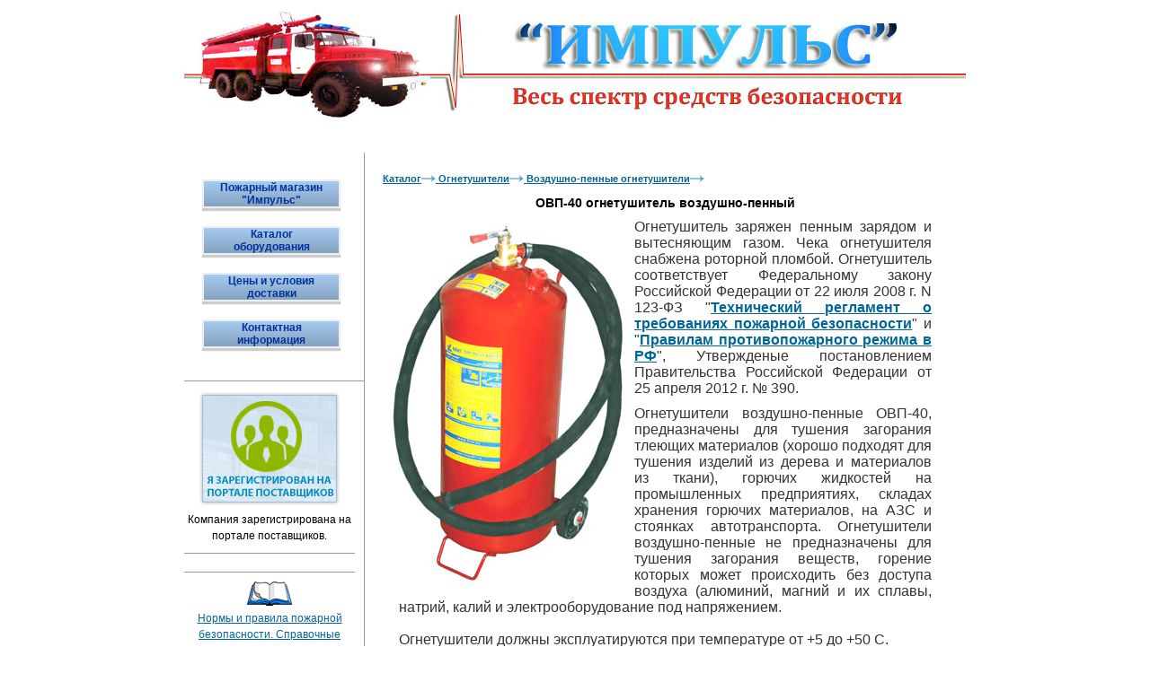

--- FILE ---
content_type: text/html; charset=windows-1251
request_url: http://pojbez.ru/catalog/1-ognetuhiteli/ovp-40.php
body_size: 3775
content:
<!DOCTYPE HTML PUBLIC '-//W3C//DTD HTML 4.01//EN' 'http://www.w3.org/TR/html4/strict.dtd'>
<head>
<meta http-equiv='Content-Type' content='text/html; charset=windows-1251'>
<title>ОВП-40 огнетушитель воздушно-пенный</title>
<meta name='title' content='ОВП-40 огнетушитель воздушно-пенный'>
<meta name='keywords' content='ОВП-40 огнетушитель воздушно-пенный'>
<meta name='description' content='Импульс - ОВП-40 огнетушитель воздушно-пенный'>
<link rel='stylesheet' href='../../style.css' type='text/css' media='screen, projection'>
</head>
<body>
<div id='wrapper'>
<div id='header'>
<img src='http://pojbez.ru/pic/logo_7.jpg' alt='Магазин пожарное оборудование - Импульс г. Москва'>
<noindex>
<!--LiveInternet counter--><script type='text/javascript'><!--
new Image().src = '//counter.yadro.ru/hit?r'+
escape(document.referrer)+((typeof(screen)=='undefined')?'':
';s'+screen.width+'*'+screen.height+'*'+(screen.colorDepth?
screen.colorDepth:screen.pixelDepth))+';u'+escape(document.URL)+
';'+Math.random();//--></script><!--/LiveInternet-->
</noindex>    
</div><div id='middle'> 
<style type="text/css">
<!--
.стиль1 {color: #990000}
.стиль2 {color: #CC0000}
-->
</style>

<div id='sideLeft'>

  
  <!-- menu -->
  <div class='menu'>
    <ul>
      <li><a title='Магазин пожарного, противопожарного оборудования' href='http://pojbez.ru/index.php'>Пожарный магазин<br> &quot;Импульс&quot;</a></li>
      <li><a title='Каталог оборудования' href='http://pojbez.ru/catalog.php'>Каталог<br> оборудования</a></li>
      <li><a title='Прайс-лист и условия доставки' href='http://pojbez.ru/price.php'>Цены и условия<br> доставки</a></li>
      <li><a title='Контактная информация - ООО Импульс' href='http://pojbez.ru/contakt.php'>Контактная<br> информация</a></li>
    </ul>
    <br>
    <br>
  </div>
<div class='dopmat'><img src="/pic/PortalUser_06.png" alt="1" width="160" height="130" /><br>
Компания зарегистрирована на портале поставщиков.  </div> 
<div class='dopmat'> </div>   
  <div class='dopmat'> 
    <img src="http://pojbez.ru/pic/book.gif" alt="Справочный материал" width="50" height="27"><br>
    <a title='Нормы и правила пожарной безопасности. Справочные материалы.' target='_self' href='http://pojbez.ru/spravochnik.php'>Нормы и правила пожарной безопасности. Справочные материалы.</a>  </div>  
  <br>
  <br>
  <div class='dopmat'>
    <br>
    <br>
    <noindex> <a href='http://www.yandex.ru/cy?base=0&host=www.pojbez.ru'> <img src='http://www.yandex.ru/cycounter?www.pojbez.ru' width='88' height='31' alt='Яндекс цитирования' border='0'></a> </noindex>
    <br>
    <br>
    <noindex>
      <!--LiveInternet counter-->
<script type="text/javascript"><!--
document.write("<a href='http://www.liveinternet.ru/click' "+
"target=_blank><img src='http://counter.yadro.ru/hit?t14.10;r"+
escape(document.referrer)+((typeof(screen)=="undefined")?"":
";s"+screen.width+"*"+screen.height+"*"+(screen.colorDepth?
screen.colorDepth:screen.pixelDepth))+";u"+escape(document.URL)+
";"+Math.random()+
"' alt='' title='LiveInternet: показано число просмотров за 24"+
" часа, посетителей за 24 часа и за сегодня' "+
"border=0 width=88 height=31><\/a>")//--></script>
      <!--/LiveInternet-->
    </noindex>
    <!-- YM counter -->
    <script type="text/javascript">
(function (d, w, c) {
    (w[c] = w[c] || []).push(function() {
        try {
            w.yaCounter13390423 = new Ya.Metrika({id:13390423, enableAll: true});
        } catch(e) {}
    });
    
    var n = d.getElementsByTagName("script")[0],
        s = d.createElement("script"),
        f = function () { n.parentNode.insertBefore(s, n); };
    s.type = "text/javascript";
    s.async = true;
    s.src = (d.location.protocol == "https:" ? "https:" : "http:") + "//mc.yandex.ru/metrika/watch.js";

    if (w.opera == "[object Opera]") {
        d.addEventListener("DOMContentLoaded", f);
    } else { f(); }
})(document, window, "yandex_metrika_callbacks");
</script>
    <noscript>
    <div><img src="//mc.yandex.ru/watch/13390423" style="position:absolute; left:-9999px;" alt="y"></div>
    </noscript>
    <!-- /YM counter -->
    <br>
    <br>
  </div>
<div class='dopmat'> </div>   
  <div class='dopmat'></div>   
  <br>
  <br>
</div>
<!-- sideLeft -->
 
  <div id='container'>
  <div id='content'><!-- content -->
<div class="navi"><a href="/catalog.php">Каталог</a><img src="../../pic/s.gif" alt="1" width="16" height="8"><a href="/catalog/1-ognetuhiteli.php"> Огнетушители</a><img src="../../pic/s.gif" alt="1" width="16" height="8"><a href="/catalog/1-ognetuhiteli/vozduhnopenie.php"> Воздушно-пенные огнетушители</a><img src="../../pic/s.gif" alt="1" width="16" height="8"></div>
<h1>ОВП-40 огнетушитель воздушно-пенный</h1>

<div class='cont'>
<div class='cont-l'><img src="vozduhnopenie/ovp-40.jpg" alt="ОВП-40 огнетушитель воздушно-пенный" width="290" height="415"></div>
<p>Огнетушитель заряжен пенным зарядом и вытесняющим газом. Чека огнетушителя снабжена роторной пломбой. Огнетушитель соответствует Федеральному закону Российской Федерации от 22 июля 2008 г. N 123-ФЗ &quot;<a href="http://pojbez.ru/poj_help/tehnicheskei-reglament.php">Технический регламент о требованиях пожарной безопасности</a>&quot; и &quot;<a href="/poj_help/pravila-protivopogarnogo-regima.php">Правилам противопожарного режима в РФ</a>&quot;, Утвержденые постановлением Правительства Российской Федерации от 25 апреля 2012 г. № 390.</p>
<p>Огнетушители воздушно-пенные ОВП-40, предназначены для тушения загорания тлеющих материалов (хорошо подходят для тушения изделий из дерева и материалов из ткани), горючих жидкостей на промышленных предприятиях, складах хранения горючих материалов, на АЗС и стоянках автотранспорта. Огнетушители воздушно-пенные не предназначены для тушения загорания веществ, горение которых может происходить без доступа воздуха (алюминий, магний и их сплавы, натрий, калий и электрооборудование под напряжением.<br>
  <br>
  Огнетушители должны эксплуатируются при температуре от +5 до +50 С.</p>
<p>Перезарядка- один раз в год.</p>
<p><strong>В холодное время года, возможна поставка ОВП-40 незаряженными</strong>.</p>
<ul>
  <li> Время выхода огнетушащего вещества, 40 сек<br>
    Длина выброса огнетушащей струи,  4 м<br>
    Масса заряда, 40 кг<br>
    Диапазон рабочих температур, +5...+50°С <br>
    Габариты,    890x515x470   мм. </li>
  <li>Общая масса огнетушителя, 76 кг.</li>
</ul>
<br>
<div align="center"><a href="/prices/01_ognetuchiteli.xls">Прайс-лист на огнетушители, подставки под огнетушитель, кронштейны и транспортные крепления в формате Excel.</a></div>
</div>
<p>

<!-- catalog footer -->
<link href="/style.css" rel="stylesheet" type="text/css" />

<div class="footcat">
    <br>
    <br>
    <br>
    <br>
    <br>
    <br>
    <br>
    <br>
    <br>
    <br>
    <br>
    <br>
    <br>
    <br>
    <br>
    <br>
    <br>
    <p>Представленные информационные материалы - изображения, описания, инструкции; могут отличаться от поставляемого товара. Для уточнения отличий обращайтесь в офис компании. Информация о оборудовании размещенная на данном сайте не является публичной офертой. Оферты нашей компании публикуются на "Портале поставщиков", если Вы не обнаружили там необходимое противопожарное оборудование, обращайтесь в наш магазин, и мы создадим оферту на данный товар. &quot;Импульс&quot; пожарный магазин, предупреждает: цены на пожарное оборудование указанные на сайте, могут обновляться с опозданием, для уточнения актуальности звоните в офис компании: (495) 726-59-60 или отправьте запрос на электронную почту <a href="mailto:01@pojbez.ru">01@pojbez.ru</a></p>
</div>
<div class="footcat">
    <p>Пожарный магазин "ИМПУЛЬС Безопасности", расположен в непосредственной близости от следующих станций метро: м. Новокосино, м. Новогиреево, м. Выхино города Москвы.</p>
</div>
<p>
  <!-- catalog footer -->
  
</p>
<p><a target="_blank" href="http://www.pojbez.ru/katalog/1-ognetyh/vozd-penn/sertif_ovp-50.jpg">скачать сертификат соответствия</a></p>
<p><a target="_blank" href="http://www.pojbez.ru/katalog/1-ognetyh/vozd-penn/sertif_ovp-50_pb.jpg">скачать сертификат пожарной безопасности</a></p>
<p>скачать паспорт (инструкцию по эксплуатации)</p>
  </div>
  <!-- end content -->
</div><!-- container-->

</div><!-- middle--> 
<div class="pre-foot"></div>
<!-- footer -->
	<div id='footer'>
<br>
<table class='tb2'>

    <td colspan="4"><img src="/pic/logo_2.gif" alt="ИМПУЛЬС Безопасности" /></td>
  </tr>
</table>
	</div><!-- #footer -->

</div><!-- wrapper -->
</body>
</html>

--- FILE ---
content_type: text/css
request_url: http://pojbez.ru/style.css
body_size: 2109
content:
* {
	margin: 0;
	padding: 0;
}
body {
	font: 12px/18px Verdana, Arial, Helvetica, sans-serif;
	width: 100%;
}
a {
    font-family:Verdana, Arial, Helvetica, sans-serif;
	color: #006699;
	font-weight:bold;
	outline: none;
	text-decoration: underline;
}

a:hover {
	text-decoration: none;
}
p {
    font:16px Geneva, Arial, Helvetica, sans-serif;
    color: #333333;
	margin: 10px 18px 10px 18px;
	padding-left:10px;
	padding-right:10px;
    text-align: justify;
	
}
h1 {
	font: 14px Verdana, Arial, Helvetica, sans-serif;
	font-weight:800;
	color: #00000;
	margin: 0 0 0 0;
	padding:0 0 0 0;
    text-align: center;
}
h2 {
	font: 12px Verdana, Arial, Helvetica, sans-serif;
	font-weight:600;
	margin: 0 0 0 0;
	padding:0 0 0 0;
    text-align: center;
}
h3 {
	font: 14px Verdana, Arial, Helvetica, sans-serif;
	font-weight:600;
	margin: 0 0 0 0;
	padding:0 0 0 0;
    text-align: left;
}
b {
	font-weight: 800;
	color: #666666;
}
strong {
	font-weight: bold;
	color: #666666;
}
.p2 {
	font-family: "Courier New", Courier, monospace;
	font-size: 16px;
	font-weight: bold;
	text-indent:0;
	color:#003366;
}
.p3 {
	font-family: "Courier New", Courier, monospace;
	font-size: 14px;
	text-align:justify;
	color: #003333;
}
.ss { /*saide left partner*/
     font-family: Georgia, "Times New Roman", Times, serif;
	 margin: 0 0;
	 padding: 10px 0 10px 0;
     font-size:12px;
	 text-align: left;
	 text-indent:0;
	 font-weight:400;
}
.cat {/*таблицы главного каталога*/
font-family:Verdana, Arial, Helvetica, sans-serif;
font-size:11px;
height:auto;
margin: 5px;
border-spacing:40px 10px;
}
.cat img {
text-align:center;
margin: 0 0 0 0;
padding: 0 0 0 0;
}
.cat #t {/*Для таблицы главного каталога*/
border-bottom:#666666 solid 1px;
}
/*.cat #t a {
	text-decoration: underline;
	font-weight: bold;
	padding: 5px 5px;
	margin: 5px 5px;
}*/
.cat2 {/*таблицы второго каталога*/
width:100%;
margin:0 0 0 0;
padding:0 0 0 0;
border-spacing:2px 2px;
}
.cat2 #t2 {/*Для таблицы второго каталога*/
border-bottom:#666666 solid 1px;
}
.cat2 #t3 {/*Для рисунков второго каталога*/
text-align:center;
}
.cat1 {/*рисунки главного каталога*/
height: auto;
text-align:center;
margin: 5px 5px 5px 5px;
padding: 0 0 0 0;
}
.cat3 a{/*НОВЫЙ КАТАЛОГ*/
height: auto;
text-align:center;
text-decoration: none;
font-family: Georgia, "Times New Roman", Times, serif;
font-size: 12px;
color: #006699;
margin: auto;
padding: 0 0 0 0;
}
.cat-a {/*текст в таблице 2-го порядка*/
	font-family: "Courier New", Courier, monospace;
	font-size: 14px;
	color:#003366;
	margin: 0;
	padding: 0;
	height:100%;
}
.cat-a a {/*текст в таблице 2-го порядка*/
	font-family: "Courier New", Courier, monospace;
	font-size: 14px;
	color:#003366;
}
#k0 li {/*каталожная таблица*/
	font-family: "Courier New", Courier, monospace;
	font-size: 20px;
	text-align: left;
	color: #003333;
	margin-bottom:10px;	
	list-style-image:url(pic/s.gif);
}
#k0 a {
	font-family: "Courier New", Courier, monospace;
	font-size: 18px;
	text-align: left;
	font-weight: 400;
	color: #003333;
	text-decoration: underline;
}
#k0 a:hover{
	font-family: "Courier New", Courier, monospace;
	font-size: 18px;
	text-align: left;
	font-weight: 400;
	color: #FF0000;
	text-decoration: none;
}
#k1 li {/*список в свойствах товара*/
	font-family: "Courier New", Courier, monospace;
	font-size: 11px;
	text-align: left;
	color: #003333;
	margin-bottom:10px;
	padding-left:30px;	
	list-style-image:url(pic/s.gif);
}
.cat-pr {/*ценовой блок еденичный элемент каталога*/
     font-family:Arial, Helvetica, sans-serif;
	 color:#0066FF;
	 text-decoration: blink;
	 margin: 0 0;
	 padding: 10px 0 10px 0;
     font-size:16px;
	 text-align: left;
	 min-height: 150px;
}
.cat-pr a{/*ценовой блок еденичный элемент каталога*/
	font-family: "Courier New", Courier, monospace;
	font-size: 14px;
	color:#003366
}

.footcat {
font-family:Verdana, Arial, Helvetica, sans-serif;
font-size:11px;
color:#2A5FAA;
}

img {
	border: none;
}
ul, ul li {
  margin: 0px 10px;
  padding-top: 10px;
}
li {
  list-style: none;
}
input {
	vertical-align: middle;
}
.pr {
	color: #0066FF;
	font-weight: bold;
}

.icont {
	display: block;
	float:none;
	text-align:center;
}
.cont {
min-height: 50px;
display: block;
float:none;
}
.cont:after {
 content: '.';
 clear: left;
 visibility: hidden;
 display: block;
 height: 0;
}
.cont-l {
margin: 0;
padding: 0;
float:left;
}
.cont-r {
margin: 0;
padding: 0;
float: right;
}
.cont-c {
margin: 0;
padding: 0;
text-align:center;
float: none;
}

.navi {
     font-family:Verdana, Arial, Helvetica, sans-serif;
	 font-size:11px;
	 color:#2A5FAA;
	 margin:5px;
	 padding:5px;
}
.tabb {
display:block;
width:100%;
height:auto;
overflow: visible;
border: #CCCCCC solid 1px;
margin:0px;
padding:0px;
}
.tabb td {
width:25%;
min-height:190px;
vertical-align:top;
margin:0px;
padding:0px;
border: #CCCCCC solid 1px;
}
.tabb p {
margin:5px;
padding:5px;
    text-align:center;
    text-indent:0;
	font-family: "Courier New", Courier, monospace;
	font-size: 13px;
	font-weight: 400;
	color: #2A3FAA;
}
.tabc {
width: auto;
height:auto;
margin:0 5px;
padding:0 5px;
text-align: left;
}
.tabc td {
border: #CCCCCC solid 1px;}
.min {
height:300px;
}
/* Header
-----------------------------------------------------------------------------*/
#header {
	height: 160px;
	text-align:center;
}


/* Middle
-----------------------------------------------------------------------------*/
#middle {
	width: 100%;
	height: 1%;
	position: relative;
}
#middle:after { 
 content: '.';
 clear: both;
 visibility: hidden;
 display: block;
 height: 0;
}


/* Sidebar Left
-----------------------------------------------------------------------------*/
#sideLeft {
   float:left;
   width: 200px;
}
/* container
-----------------------------------------------------------------------------*/
#container {
	width: 670px;
	float: left;
	overflow: hidden;
	min-height:1000px;
}
#content {
    padding: 10px 10px 10px 10px;
	min-height:580px;
	border-left:1px solid #999999;	
}
/* Footer
-----------------------------------------------------------------------------*/
#footer {
	height: 100px;
}
.pre-foot {
 content: '.';
 clear: both;
 visibility: hidden;
 display: block;
 height: 0;
 width:100%;
}
/* end footer 
-----------------------------------------------------------------------------*/
.ln {
	 color:#666666;
	 margin:15px 0;
}
.menu {
/*    width:190px;
	height:220px; */
	border-bottom:1px solid #999999;
	text-align: center;
/*	margin-bottom:10px;
	margin-top:10px; */
}
.menu a {
  font-weight: 700; 
  font-size: 12px; 
  color: #003399; 
  font-family: Verdana, Arial, Helvetica, sans-serif;
  text-decoration: none;
  background: #A6CAF0; 
  border: 2px solid #eee; 
  height: auto; 
  width: 150px; 
  margin: 10px 0 0 0; 
  overflow: hidden; 
  display: block; 
  text-align: center; 
  line-height: 14px;
  /*Скругленные углы*/ 
/*  -webkit-border-radius: 10px; 
  -moz-border-radius: 10px; 
  border-radius: 10px;*/
/*Градиент*/
  background-image: -webkit-linear-gradient(top, rgba(0, 0, 0, 0), rgba(0, 0, 0, 0.2));
  background-image: -moz-linear-gradient(top, rgba(0, 0, 0, 0), rgba(0, 0, 0, 0.2));
  background-image: -o-linear-gradient(top, rgba(0, 0, 0, 0), rgba(0, 0, 0, 0.2));
  background-image: -ms-linear-gradient(top, rgba(0, 0, 0, 0), rgba(0, 0, 0, 0.2));
  background-image: linear-gradient(top, rgba(0, 0, 0, 0), rgba(0, 0, 0, 0.2));
/*Тень*/
  -webkit-box-shadow: 0px 3px 1px rgba(0, 0, 0, 0.2);
  -moz-box-shadow: 0px 3px 1px rgba(0, 0, 0, 0.2);
  box-shadow: 0px 3px 1px rgba(0, 0, 0, 0.2);
}
.menu a:hover {
	background-position: 0px 3px;
	color:#333333;
}
.menu a:active {
    font-weight: bold; 
	color: #2A5FFF; 
	text-decoration: none;
}
.dopmat {
    width:190px;
	border-bottom:1px solid #999999;
	text-align: center;
	padding-bottom:10px;
	padding-top:10px;	
}
.dopmat a {
  font-weight: 200;
  font-size: 12px;
  text-decoration: underline;
  text-align: center;	
}

.tb1 {
width:100%;
text-align: left;
}
.tb2 {
    width:100%;
    text-align: center;
	font-family: Georgia, "Times New Roman", Times, serif;
	font-size: 12px;
	font-weight: 800;
	color: #A0A0A4;
}
.tb2 a{
	font-family: Georgia, "Times New Roman", Times, serif;
	font-size: 12px;
	font-weight: 800;
	color: #A0A0A4;
	text-decoration:none;	
}
.tb3 {
	font-family: Georgia, "Times New Roman", Times, serif;
	font-size: 12px;
	font-weight: 800;
	color: #3366CC;
	text-decoration:none;
	text-align:center;	
}
.tb3 td{
    text-align:center;
}

#wrapper {
	width: 870px;
	margin: 10px auto;
}